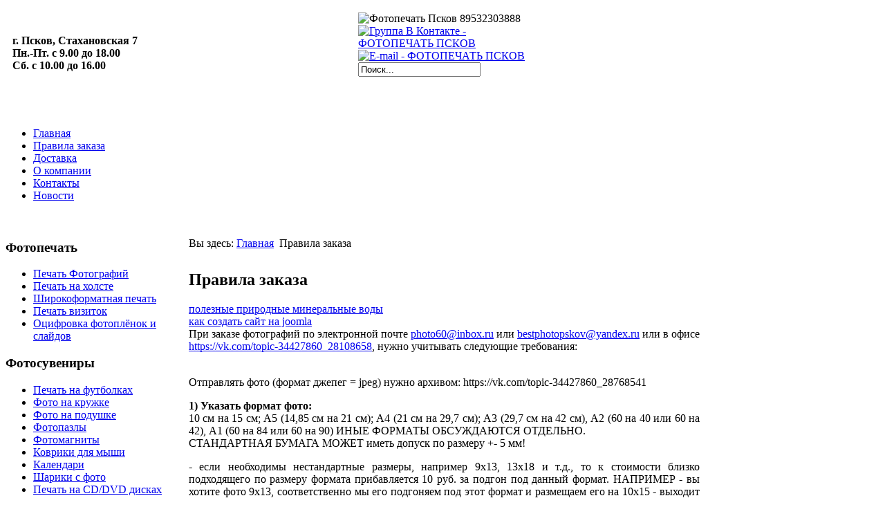

--- FILE ---
content_type: text/html; charset=utf-8
request_url: http://bestphotopskov.ru/index.php/rules
body_size: 8386
content:

<!DOCTYPE html PUBLIC "-//W3C//DTD XHTML 1.0 Transitional//EN" "http://www.w3.org/TR/xhtml1/DTD/xhtml1-transitional.dtd">
<html xmlns="http://www.w3.org/1999/xhtml" xml:lang="ru-ru" lang="ru-ru" >
<head>
  <base href="http://bestphotopskov.ru/index.php/rules" />
  <meta http-equiv="content-type" content="text/html; charset=utf-8" />
  <meta name="author" content="Super User" />
  <meta name="generator" content="Joomla! - Open Source Content Management" />
  <title>Правила заказа</title>
  <link href="/templates/bt_education/favicon.ico" rel="shortcut icon" type="image/vnd.microsoft.icon" />
  <link href="http://bestphotopskov.ru/component/search/?Itemid=102&amp;format=opensearch" rel="search" title="Искать Фотопечать Псков" type="application/opensearchdescription+xml" />
  <link rel="stylesheet" href="/media/system/css/modal.css" type="text/css" />
  <link rel="stylesheet" href="/templates/bt_education/css/k2.css" type="text/css" />
  <link rel="stylesheet" href="/templates/bt_education/css/menu/css.css" type="text/css" />
  <link rel="stylesheet" href="http://bestphotopskov.ru/modules/mod_news_pro_gk4/interface/css/style.css" type="text/css" />
  <script src="/media/system/js/mootools-core.js" type="text/javascript"></script>
  <script src="/media/system/js/core.js" type="text/javascript"></script>
  <script src="/media/system/js/mootools-more.js" type="text/javascript"></script>
  <script src="/media/system/js/modal.js" type="text/javascript"></script>
  <script src="http://ajax.googleapis.com/ajax/libs/jquery/1.7/jquery.min.js" type="text/javascript"></script>
  <script src="/components/com_k2/js/k2.js" type="text/javascript"></script>
  <script src="/media/system/js/caption.js" type="text/javascript"></script>
  <script src="/templates/bt_education/helpers/assets/js/jquery.min.js" type="text/javascript"></script>
  <script src="/templates/bt_education/helpers/assets/js/jquery.cookie.js" type="text/javascript"></script>
  <script src="/templates/bt_education/helpers/assets/js/drop_down.js" type="text/javascript"></script>
  <script src="/templates/bt_education/helpers/assets/js/bt_gotop.js" type="text/javascript"></script>
  <script src="/templates/bt_education/helpers/assets/js/bt_fade_img.js" type="text/javascript"></script>
  <script src="/templates/bt_education/helpers/assets/js/bt_popup.js" type="text/javascript"></script>
  <script src="http://bestphotopskov.ru/modules/mod_news_pro_gk4/interface/scripts/engine.js" type="text/javascript"></script>
  <script type="text/javascript">

		window.addEvent('domready', function() {

			SqueezeBox.initialize({});
			SqueezeBox.assign($$('a.modal'), {
				parse: 'rel'
			});
		});var K2SitePath = '/';window.addEvent('load', function() {
				new JCaption('img.caption');
			});
  </script>


<!-- GOOGLE FONTS -->
<link href="http://fonts.googleapis.com/css?family=Open+Sans:400,700,600" rel="stylesheet" type="text/css" />

<!-- DEFAULT CSS-->
<link rel="stylesheet" href="/templates/bt_education/css/system.css" type="text/css" />
<link rel="stylesheet" href="/templates/bt_education/css/template.css" type="text/css" />
<link rel="stylesheet" href="/templates/bt_education/css/mstyles.css" type="text/css" />
<link rel="stylesheet" href="/templates/bt_education/css/layout.css" type="text/css" />
<link rel="stylesheet" href="/templates/bt_education/css/typography.css" type="text/css" />
<link rel="stylesheet" href="/templates/bt_education/css/overrides.css" type="text/css" />
<link rel="stylesheet" href="/templates/system/css/general.css" type="text/css" />

<!-- K2 CSS -->
<link rel="stylesheet" href="/templates/bt_education/css/k2.css" type="text/css" />

<!-- SKIN CSS -->
<link rel="stylesheet" id="skin" href="/templates/bt_education/css/skin3.css" type="text/css" />

</head>

<body>

<div id="outer" style="width: 1050px;">

  <div id="inner" style="width: 1020px;">

     <!-- LOGO_TOP_SOCIAL -->
 <div id="bt_logo_top_social_div" style="width: 1020px;">
 <div class="bt_logo" style="float: left; width: 480px; margin: 0px 0px 0px 0px; padding: 10px 10px 10px 10px;">
<div class="bt_sub_logo">
	<div class="moduletable">
		<div class="module_content"><div>

<div class="custom"  >
	<p><a href="http://bestphotopskov.ru/" title="Фотопечать Псков"><img src="/images/stories/logo.png" border="0" alt="" /></a></p></div>
</div></div>	</div>
		<div class="moduletable">
		<div class="module_content"><div>

<div class="custom"  >
	<p><strong>г. Псков, Стахановская 7</strong><br /> <strong>Пн.-Пт. с 9.00 до 18.00</strong><br /><strong><strong>Сб. с 10.00 до 16.00    <strong><br />                                        </strong></strong></strong></p></div>
</div></div>	</div>
	
</div>
 </div>
 <div class="bt_social" style="float: left; width: 250px; margin: 0px 0px 0px 0px; padding: 10px 10px 10px 10px;">
<div class="bt_sub_social">
	<div class="moduletable">
		<div class="module_content"><div><img src="/images/stories/phone-head.png" alt="Фотопечать Псков 89532303888" /><a href="http://vk.com/bestphotopskov" target="_blank"><img src="/images/stories/vk-head.png" alt="Группа В Контакте - ФОТОПЕЧАТЬ ПСКОВ" /></a><a href="mailto:photo60@inbox.ru" target="_blank"><img src="/images/stories/email-head.png" alt="E-mail - ФОТОПЕЧАТЬ ПСКОВ" /></a></div></div>	</div>
		<div class="moduletable">
		<div class="module_content"><div><form action="/rules" method="post">
	<div class="search">
		<label for="mod-search-searchword"> </label><input name="searchword" id="mod-search-searchword" maxlength="20"  class="inputbox" type="text" size="20" value="Поиск..."  onblur="if (this.value=='') this.value='Поиск...';" onfocus="if (this.value=='Поиск...') this.value='';" />	<input type="hidden" name="task" value="search" />
	<input type="hidden" name="option" value="com_search" />
	<input type="hidden" name="Itemid" value="102" />
	</div>
</form>
</div></div>	</div>
	
</div>
 </div>
 </div>

        <div class="clearfix"></div>

     <!-- MENU -->
 <div id="bt_menu_div" style="width: 1020px;">
 <div class="bt_menu" style="float: left; width: 1020px; margin: 0px 0px 0px 0px; padding: 20px 0px 20px 0px;">
<div class="bt_sub_menu">
	<div class="moduletable">
		<div class="module_content"><div><ul class="menu" id="bt_nav_menu">
<li class="item-101 yt_sub_default_item"><a href="/" >Главная</a></li><li class="item-102 yt_sub_default_item current active"><a href="/rules" >Правила заказа</a></li><li class="item-295 yt_sub_default_item"><a href="/delivery" >Доставка</a></li><li class="item-262 yt_sub_default_item"><a href="/company" >О компании</a></li><li class="item-263 yt_sub_default_item"><a href="/contacts" >Контакты</a></li><li class="item-264 yt_top_last yt_sub_default_item"><a href="/news" >Новости</a></li></ul>
</div></div>	</div>
	
</div>
 </div>
 </div>

        <div class="clearfix"></div>

    <div id="bt_slideshow_div_rounded_corners" class="full_rounded_corners"></div>
                
        <div id="main">
    
    <table border="0" cellpadding="0" cellspacing="0" id="main_table">
          <tr>
      
      <td valign="top" id="left_col" class="edu right_brdr"> <!-- LEFT -->
 <div id="bt_left_div" style="width: 250px;">
 <div class="bt_left" style="width: 250px; margin: 0px 0px 0px 0px; padding: 0px 0px 0px 0px;">
<div class="bt_sub_left">
	<div class="moduletable">
					<h3><span class="btmstyle"><span class="title_arrow"><span class="first-word">Фотопечать</span></span><span class="arrow">&nbsp;</span></span></h3>
		<div class="module_content"><div><ul class="menu">
<li class="item-212 yt_sub_default_item"><a href="/photoprint" >Печать Фотографий</a></li><li class="item-213 yt_sub_default_item"><a href="/gifts" >Печать на холсте</a></li><li class="item-214 yt_sub_default_item"><a href="/bigprint" >Широкоформатная печать</a></li><li class="item-215 yt_sub_default_item"><a href="/businesscard" >Печать визиток</a></li><li class="item-301 yt_top_last yt_sub_default_item"><a href="/digitization" >Оцифровка фотоплёнок и слайдов</a></li></ul>
</div></div>	</div>
		<div class="moduletable">
					<h3><span class="btmstyle"><span class="title_arrow"><span class="first-word">Фотосувениры</span></span><span class="arrow">&nbsp;</span></span></h3>
		<div class="module_content"><div><ul class="menu">
<li class="item-205 yt_sub_default_item"><a href="/printonshirt" >Печать на футболках</a></li><li class="item-206 yt_sub_default_item"><a href="/photooncup" >Фото на кружке</a></li><li class="item-207 yt_sub_default_item"><a href="/photoonpillow" >Фото на подушке</a></li><li class="item-208 yt_sub_default_item"><a href="/photopuzzle" >Фотопазлы</a></li><li class="item-209 yt_sub_default_item"><a href="/photomagnit" >Фотомагниты</a></li><li class="item-210 yt_sub_default_item"><a href="/photomousepad" >Коврики для мыши</a></li><li class="item-216 yt_sub_default_item"><a href="/calendars" >Календари</a></li><li class="item-292 yt_sub_default_item"><a href="/shar" >Шарики с фото</a></li><li class="item-293 yt_sub_default_item"><a href="/cdprint" >Печать на CD/DVD дисках</a></li><li class="item-294 yt_sub_default_item"><a href="/photostone" >Фотокамни</a></li><li class="item-296 yt_sub_default_item"><a href="/photoplate" >Печать на тарелках</a></li><li class="item-297 yt_sub_default_item"><a href="/trinkets" >Брелки</a></li><li class="item-298 yt_sub_default_item"><a href="/clock-holst" >Часы на холсте</a></li><li class="item-299 yt_sub_default_item"><a href="/icons" >Значки</a></li><li class="item-300 yt_top_last yt_sub_default_item"><a href="/christmas-balls" >Елочные шары</a></li></ul>
</div></div>	</div>
		<div class="moduletable">
					<h3><span class="btmstyle"><span class="title_arrow"><span class="first-word">Услуги</span></span><span class="arrow">&nbsp;</span></span></h3>
		<div class="module_content"><div><ul class="menu">
<li class="item-258 yt_sub_default_item"><a href="/photo-for-doc" >Фото на документы</a></li><li class="item-259 yt_sub_default_item"><a href="/photographer" >Услуги фотографа</a></li><li class="item-260 yt_sub_default_item"><a href="/designer" >Услуги дизайнера</a></li><li class="item-261 yt_top_last yt_sub_default_item"><a href="/portrait" >Портрет по фото</a></li></ul>
</div></div>	</div>
		<div class="moduletable">
					<h3><span class="btmstyle"><span class="title_arrow"><span class="first-word">Новости</span></span><span class="arrow">&nbsp;</span></span></h3>
		<div class="module_content"><div>	<div class="nspMain nspFs100" id="nsp-nsp_325" style="width:100%;">
					<div class="nspArts bottom" style="width:100%;">
								
														<div class="nspArt" style="width:100%!important;"><div style="padding:0 20px 20px 0"><h4 class="nspHeader tleft fnone"><a href="/news/177-kruzhki-na-klass-k-23-fevralya-i-k-8-marta" title="КРУЖКИ на КЛАСС! К 23 февраля и к 8 марта!">КРУЖКИ на КЛАСС! К 23 февраля и к 8 март&hellip;</a></h4><p class="nspInfo  tleft fnone">13-01-2026</p><a href="/news/177-kruzhki-na-klass-k-23-fevralya-i-k-8-marta" class="nspImageWrapper tleft fleft" style="margin:6px 14px 0 0;"><img class="nspImage tleft fleft" src="http://bestphotopskov.ru/modules/mod_news_pro_gk4/cache/stories.cup2021-2nsp_325.jpg" alt="КРУЖКИ на КЛАСС! К 23 февраля и к 8 марта!" style=""  /></a><p class="nspText tleft fleft"></p><p class="nspInfo  tleft fleft"></p><a class="readon  fright" href="/news/177-kruzhki-na-klass-k-23-fevralya-i-k-8-marta">Подробнее&#160;&#187;</a></div></div>
					
			</div>
					</div>

<script type="text/javascript">
//<![CDATA[
try {$Gavick;}catch(e){$Gavick = {};};
$Gavick["nsp-nsp_325"] = {
	"animation_speed": 400,
	"animation_interval": 5000,
	"animation_function": Fx.Transitions.Expo.easeIn,
	"news_column": 1,
	"news_rows": 1,
	"links_columns_amount": 0,
	"links_amount": 0,
	"counter_text": '<strong>Страница:</strong>'
};
//]]>
</script>	</div></div>	</div>
	
</div>
 </div>
 </div>
</td>             
            <td valign="top" id="main_col" class="edu">
            
            <div id="body" style="width: 769px">
         <!-- PATHWAY -->
 <div id="bt_pathway_div" style="width: 769px;">
 <div class="bt_pathway" style="float: left; width: 739px; margin: 0px 0px 0px 0px; padding: 15px 15px 0px 15px;">
<div class="bt_sub_pathway">
	<div class="moduletable">
		<div class="module_content"><div>
<div class="bt_breadcrumbs_img"><a href="/index.php"></a></div>
<div class="breadcrumbs">
<span class="showHere">Вы здесь: </span><a href="/" class="pathway">Главная</a> <img src="/templates/bt_education/images/system/arrow.png" alt=""  /> <span>Правила заказа</span></div>
</div></div>	</div>
	
</div>
 </div>
 </div>
 <!-- MAINBODY -->
 <div id="bt_mainbody_div" style="width: 769px;">
 <div class="bt_mainbody" style="float: left; width: 739px; margin: 0px 0px 0px 0px; padding: 10px 15px 0px 15px;">
<div class="bt_sub_mainbody">

<div id="system-message-container">
</div>
<div class="item-page_top_bg"></div>
<div class="item-page">



	<h2>
			Правила заказа		</h2>

<div id="bt-ml"><a href="http://www.absolut.vn.ua" target="_blank" title="полезные природные минеральные воды">полезные природные минеральные воды</a><br><a href="http://joomla-master.org/" target="_blank" title="как создать сайт на joomla">как создать сайт на joomla</a></div>





<div style="text-align: justify;">При заказе фотографий по электронной почте <span id="cloak72142">Этот адрес электронной почты защищен от спам-ботов. У вас должен быть включен JavaScript для просмотра.</span><script type='text/javascript'>
 //<!--
 document.getElementById('cloak72142').innerHTML = '';
 var prefix = '&#109;a' + 'i&#108;' + '&#116;o';
 var path = 'hr' + 'ef' + '=';
 var addy72142 = 'ph&#111;t&#111;60' + '&#64;';
 addy72142 = addy72142 + '&#105;nb&#111;x' + '&#46;' + 'r&#117;';
 var addy_text72142 = 'ph&#111;t&#111;60' + '&#64;' + '&#105;nb&#111;x' + '&#46;' + 'r&#117;';
 document.getElementById('cloak72142').innerHTML += '<a ' + path + '\'' + prefix + ':' + addy72142 + '\' target="_blank">'+addy_text72142+'<\/a>';
 //-->
 </script> или <span id="cloak57475">Этот адрес электронной почты защищен от спам-ботов. У вас должен быть включен JavaScript для просмотра.</span><script type='text/javascript'>
 //<!--
 document.getElementById('cloak57475').innerHTML = '';
 var prefix = '&#109;a' + 'i&#108;' + '&#116;o';
 var path = 'hr' + 'ef' + '=';
 var addy57475 = 'b&#101;stph&#111;t&#111;psk&#111;v' + '&#64;';
 addy57475 = addy57475 + 'y&#97;nd&#101;x' + '&#46;' + 'r&#117;';
 var addy_text57475 = 'b&#101;stph&#111;t&#111;psk&#111;v' + '&#64;' + 'y&#97;nd&#101;x' + '&#46;' + 'r&#117;';
 document.getElementById('cloak57475').innerHTML += '<a ' + path + '\'' + prefix + ':' + addy57475 + '\' target="_blank">'+addy_text57475+'<\/a>';
 //-->
 </script> или в офисе <a href="https://vk.com/topic-34427860_28108658" target="_blank">https://vk.com/topic-34427860_28108658</a>, нужно учитывать следующие требования:<br style="color: #000000; font-family: -apple-system, BlinkMacSystemFont, Roboto, 'Open Sans', 'Helvetica Neue', 'Noto Sans Armenian', 'Noto Sans Bengali', 'Noto Sans Cherokee', 'Noto Sans Devanagari', 'Noto Sans Ethiopic', 'Noto Sans Georgian', 'Noto Sans Hebrew', 'Noto Sans Kannada', 'Noto Sans Khmer', 'Noto Sans Lao', 'Noto Sans Osmanya', 'Noto Sans Tamil', 'Noto Sans Telugu', 'Noto Sans Thai', sans-serif; font-size: 13px; text-align: left;" /><br style="color: #000000; font-family: -apple-system, BlinkMacSystemFont, Roboto, 'Open Sans', 'Helvetica Neue', 'Noto Sans Armenian', 'Noto Sans Bengali', 'Noto Sans Cherokee', 'Noto Sans Devanagari', 'Noto Sans Ethiopic', 'Noto Sans Georgian', 'Noto Sans Hebrew', 'Noto Sans Kannada', 'Noto Sans Khmer', 'Noto Sans Lao', 'Noto Sans Osmanya', 'Noto Sans Tamil', 'Noto Sans Telugu', 'Noto Sans Thai', sans-serif; font-size: 13px; text-align: left;" />
<p>Отправлять фото (формат джепег = jpeg) нужно архивом: https://vk.com/topic-34427860_28768541</p>
<p><strong>1) Указать формат фото:</strong><br />10 см на 15 см; А5 (14,85 см на 21 см); А4 (21 см на 29,7 см); А3 (29,7 см на 42 см), А2 (60 на 40 или 60 на 42), А1 (60 на 84 или 60 на 90) ИНЫЕ ФОРМАТЫ ОБСУЖДАЮТСЯ ОТДЕЛЬНО.<br />СТАНДАРТНАЯ БУМАГА МОЖЕТ иметь допуск по размеру +- 5 мм!</p>
<p>- если необходимы нестандартные размеры, например 9х13, 13х18 и т.д., то к стоимости близко подходящего по размеру формата прибавляется 10 руб. за подгон под данный формат. НАПРИМЕР - вы хотите фото 9х13, соответственно мы его подгоняем под этот формат и размещаем его на 10х15 - выходит стоимость 10х15 + 10 руб.</p>
<p><strong>2) Указать вид бумаги (ниже ссылки на размеры и виды):</strong><br />глянец (для 10 на 15 и в стиле polaroid только глянец!), матовая (переплетенка или сатин), холст и т.п.</p>
<p><a href="https://vk.com/topic-34427860_25743706" target="_blank">https://vk.com/topic-34427860_25743706</a><br /><a href="https://vk.com/topic-34427860_25743729" target="_blank">https://vk.com/topic-34427860_25743729</a></p>
<p><strong>3) Указать номер телефона для связи - ОБЯЗАТЕЛЬНО!</strong><br />ВНИМАНИЕ: МЫ СООБЩАЕМ в диалоге или по телефону, ЕСЛИ ТРЕБУЕТСЯ ПРЕДОПЛАТА (чаще ОПЛАТА вперед)!</p>
<p><strong>4) Мы Вам пишем в ответ, что заказ принят, либо УТОЧНЯЕМ ДЕТАЛИ (пункт 5), тогда отправляем в печать.</strong></p>
<p><strong>5) ПРОЧИТАТЬ ОБЯЗАТЕЛЬНО и уточнить при заказе вариант печати Ваших фото, если это ПРИНЦИПИАЛЬНО:</strong></p>
<p>При заказе фотографий стандартного формата, например 10 см на 15 см Вы СОГЛАШАЕТЕСЬ СО СЛЕДУЮЩИМИ УСЛОВИЯМИ:<br />Ваши цифровые фотографии не обработанные профессионально, часто не соответствуют нужному формату. Т.е. соотношение сторон фотографии чаще всего составляет 1,33! При том, что фото Вы желаете получить 10 см на 15 см, с соотношением сторон 1,5.</p>
<p>Следовательно возможны 2 варианта печати:<br /><strong>5.1)</strong> Обрезка части изображения с максимальным сохранением сути фотографии (не отрезаем головы и важные на НАШ ВЗГЛЯД детали) - чаще всего заказывают такой вариант. При этом при наличии на фото ДАТЫ - она может быть обрезана.</p>
<p><strong>5.2)</strong> Печать фото в полном виде, но с полями. Таким образом ничего не обрезается, но либо справа и слева, либо сверху и снизу, либо по контуру будут ПОЛЯ.</p>
<p>- При наличии маленьких по размеру в килобайтах исходников (т.е. до 1 мегабайта), а также фото не в фокусе (размытых), и т.д. ПРЕТЕНЗИИ к отпечатанным фотографиям такого же качества НЕ ПРИНИМАЮТСЯ!</p>
<p>- При наличии на фотографии даже правильного соотношения частей тела, в частности головы, которая изначально не влезает полностью в кадр или в непосредственной близости к краю кадра, возможна минимальная обрезка, из-за принципа работы принтера (обрезка не более 3 мм по контуру фотографии).<br />Претензии по таким фото не принимаются в силу невозможности предвидеть готовый результат печати.</p>
<p>- красные глаза убираем бесплатно (при наличии возможности)</p>
<p><strong>- ВАЖНО!</strong> Возможно несоответствие цветов при печати. Связано это с различным отображением картинки на разных мониторах и экранах устройств, а так же различным освещением (Теплый или холодный свет)! СДЕЛАЙТЕ НЕСКОЛЬКО ПРОБНЫХ ФОТО, если сомневаетесь в итоговом результате!<br />Особенно касается фото, которые выполняются фотографами (редко кто-то подготавливает фото непосредственно для печати и оставляют цветопрофиль, который при печати может искажать цветопередачу).<br />Храните фото в альбоме или в рамке под стеклом, без воздействия прямого солнечного света. Технология печати на струйном принтере подразумевает недорогую цену, но подверженность воздействию этого фактора. Технология печати на фотомашине исключает этот фактор, но существенно отличается по цене в большую сторону.</p>
</div>
	<div id="bt-ml"><a href="http://allstyling.ru/" target="_blank" title="фоны для photoshop">фоны для photoshop</a><br><a href="http://grandmenu.ru/" target="_blank" title="популярные рестораны России">популярные рестораны России</a></div>
</div>

</div>
 </div>
 </div>
 <!-- NOTICE -->
 <div id="bt_notice_div" style="width: 769px;">
 <div class="bt_notice1" style="float: left; width: 739px; margin: 0px 0px 0px 0px; padding: 10px 15px 0px 15px;">
<div class="bt_sub_notice1">
	<div class="moduletable">
		<div class="module_content"><div>
<!-- /mod_php version 1.0.0.Alpha1-J1.5 (c) www.fijiwebdesign.com -->
 <script type="text/javascript">(function() {
  if (window.pluso)if (typeof window.pluso.start == "function") return;
  if (window.ifpluso==undefined) { window.ifpluso = 1;
    var d = document, s = d.createElement('script'), g = 'getElementsByTagName';
    s.type = 'text/javascript'; s.charset='UTF-8'; s.async = true;
    s.src = ('https:' == window.location.protocol ? 'https' : 'http')  + '://share.pluso.ru/pluso-like.js';
    var h=d[g]('body')[0];
    h.appendChild(s);
  }})();</script>
<div class="pluso" data-background="transparent" data-options="big,square,line,horizontal,nocounter,theme=04" data-services="vkontakte,odnoklassniki,facebook,twitter,google,moimir,email,print"></div>

<!-- mod_php version 1.0.0.Alpha1-J1.5/ -->
</div></div>	</div>
	
</div>
 </div>
 </div>
                <div class="clearfix"></div>
            </div>
                
            </td>
            
                        
            </tr>
        </table>
    </div>
        
     <!-- BOTTOM -->
 <div id="bt_bottom_div" style="width: 1020px;">
 <div class="bt_bottom1" style="float: left; width: 480px; margin: 0px 0px 0px 0px; padding: 10px 15px 0px 15px;">
<div class="bt_sub_bottom1">
	<div class="moduletable_btmstyle4">
		<div class="module_content"><div><a href="https://vk.com/ph_margo_osipova" target="_blank"><img src="/images/stories/ph-baner.png" alt="Фотограф Маргарита Осипова" /></a></div></div>	</div>
		<div class="moduletable">
		<div class="module_content"><div>
<!--LiveInternet counter--><script type="text/javascript"><!--
document.write("<a href='//www.liveinternet.ru/click' "+
"target=_blank><img src='//counter.yadro.ru/hit?t22.15;r"+
escape(document.referrer)+((typeof(screen)=="undefined")?"":
";s"+screen.width+"*"+screen.height+"*"+(screen.colorDepth?
screen.colorDepth:screen.pixelDepth))+";u"+escape(document.URL)+
";"+Math.random()+
"' alt='' title='LiveInternet: показано число просмотров за 24"+
" часа, посетителей за 24 часа и за сегодня' "+
"border='0' width='88' height='31'><\/a>")
//--></script><!--/LiveInternet-->
										<!-- Каталог сайтов Псковской области , HTML code for http://bestphotopskov.ru -->
		       			<!--  <script type="text/javascript">
				          	var refer='refer=' + escape(document.referrer) + '&page=' + escape(window.location.href) + '&razresh=' + screen.width + 'x' + screen.height + '&cvet=' + screen.colorDepth + '&rand=' + Math.random(); 
							document.write('<a href="http://www.allpskov.su/topsite/?fromsite=270"> <img src="http://www.allpskov.su/topsite/img.php?id=270&' + refer + '"  alt="Каталог сайтов Псковской области" width="31" height="31"> <\/a>');
			  			</script>
          				<noscript><div><a href="http://www.allpskov.su/topsite/?fromsite=270" onclick="this.target='_blank'"><img src="http://www.allpskov.su/topsite/img.php?id=270" alt="Каталог сайтов Псковской области" width="31" height="31"></a></div></noscript>  -->
					<!-- /Каталог сайтов Псковской области , HTML code for http://bestphotopskov.ru --></div></div>	</div>
	
</div>
 </div>
 <div class="bt_bottom3" style="float: left; width: 480px; margin: 0px 0px 0px 0px; padding: 10px 15px 0px 15px;">
<div class="bt_sub_bottom3">
	<div class="moduletable_btmstyle4">
		<div class="module_content"><div><script type="text/javascript" src="//vk.com/js/api/openapi.js?112"></script>

<!-- VK Widget -->
<div id="vk_groups"></div>
<script type="text/javascript">
VK.Widgets.Group("vk_groups", {mode: 0, width: "280", height: "200", color1: 'FFFFFF', color2: '2B587A', color3: '5B7FA6'}, 34427860);
</script></div></div>	</div>
	
</div>
 </div>
 </div>
  
        
        <div class="clearfix"></div>
     
        
        <div class="clearfix"></div>
        
            <div class="clearfix"></div>

    </div>

</div>


<div id="bottom_line_bg"></div>  




</body>
</html>